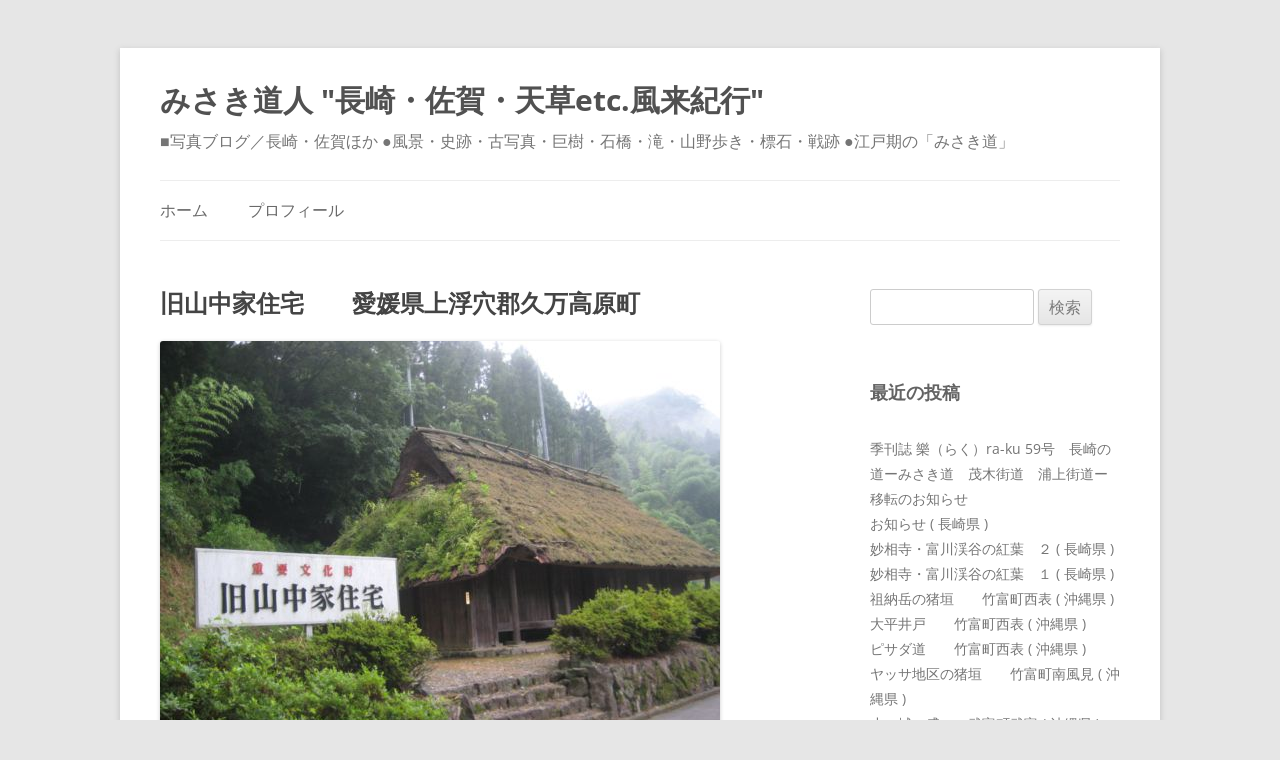

--- FILE ---
content_type: text/html; charset=UTF-8
request_url: https://misakimichi.com/archives/3271
body_size: 63725
content:
<!DOCTYPE html>
<!--[if IE 7]>
<html class="ie ie7" dir="ltr" lang="ja" prefix="og: https://ogp.me/ns#">
<![endif]-->
<!--[if IE 8]>
<html class="ie ie8" dir="ltr" lang="ja" prefix="og: https://ogp.me/ns#">
<![endif]-->
<!--[if !(IE 7) & !(IE 8)]><!-->
<html dir="ltr" lang="ja" prefix="og: https://ogp.me/ns#">
<!--<![endif]-->
<head>
<meta charset="UTF-8" />
<meta name="viewport" content="width=device-width" />

<link rel="profile" href="https://gmpg.org/xfn/11" />
<link rel="pingback" href="https://misakimichi.com/xmlrpc.php">
<!--[if lt IE 9]>
<script src="https://misakimichi.com/wp-content/themes/twentytwelve/js/html5.js?ver=3.7.0" type="text/javascript"></script>
<![endif]-->

		<!-- All in One SEO 4.9.3 - aioseo.com -->
		<title>旧山中家住宅 愛媛県上浮穴郡久万高原町 | みさき道人 &quot;長崎・佐賀・天草etc.風来紀行&quot;</title>
	<meta name="robots" content="max-image-preview:large" />
	<meta name="author" content="misakimichi"/>
	<link rel="canonical" href="https://misakimichi.com/archives/3271" />
	<meta name="generator" content="All in One SEO (AIOSEO) 4.9.3" />
		<meta property="og:locale" content="ja_JP" />
		<meta property="og:site_name" content="みさき道人 &quot;長崎・佐賀・天草etc.風来紀行&quot;" />
		<meta property="og:type" content="article" />
		<meta property="og:title" content="旧山中家住宅 愛媛県上浮穴郡久万高原町 | みさき道人 &quot;長崎・佐賀・天草etc.風来紀行&quot;" />
		<meta property="og:url" content="https://misakimichi.com/archives/3271" />
		<meta property="og:image" content="https://misakimichi.com/images/67014771/img_0" />
		<meta property="og:image:secure_url" content="https://misakimichi.com/images/67014771/img_0" />
		<meta property="article:published_time" content="2012-08-07T15:57:18+00:00" />
		<meta property="article:modified_time" content="2019-12-14T00:51:56+00:00" />
		<meta name="twitter:card" content="summary" />
		<meta name="twitter:title" content="旧山中家住宅 愛媛県上浮穴郡久万高原町 | みさき道人 &quot;長崎・佐賀・天草etc.風来紀行&quot;" />
		<meta name="twitter:image" content="https://misakimichi.com/images/67014771/img_0" />
		<script type="application/ld+json" class="aioseo-schema">
			{"@context":"https:\/\/schema.org","@graph":[{"@type":"Article","@id":"https:\/\/misakimichi.com\/archives\/3271#article","name":"\u65e7\u5c71\u4e2d\u5bb6\u4f4f\u5b85 \u611b\u5a9b\u770c\u4e0a\u6d6e\u7a74\u90e1\u4e45\u4e07\u9ad8\u539f\u753a | \u307f\u3055\u304d\u9053\u4eba \"\u9577\u5d0e\u30fb\u4f50\u8cc0\u30fb\u5929\u8349etc.\u98a8\u6765\u7d00\u884c\"","headline":"\u65e7\u5c71\u4e2d\u5bb6\u4f4f\u5b85\u3000\u3000\u611b\u5a9b\u770c\u4e0a\u6d6e\u7a74\u90e1\u4e45\u4e07\u9ad8\u539f\u753a","author":{"@id":"https:\/\/misakimichi.com\/archives\/author\/misakimichi#author"},"publisher":{"@id":"https:\/\/misakimichi.com\/#organization"},"image":{"@type":"ImageObject","url":"https:\/\/misakimichi.com\/images\/67014771\/img_0","@id":"https:\/\/misakimichi.com\/archives\/3271\/#articleImage"},"datePublished":"2012-08-08T00:57:18+09:00","dateModified":"2019-12-14T09:51:56+09:00","inLanguage":"ja","mainEntityOfPage":{"@id":"https:\/\/misakimichi.com\/archives\/3271#webpage"},"isPartOf":{"@id":"https:\/\/misakimichi.com\/archives\/3271#webpage"},"articleSection":"\u56db\u56fd\uff08\u611b\u5a9b\u30fb\u9999\u5ddd\uff09, \u7df4\u7fd2\u7528"},{"@type":"BreadcrumbList","@id":"https:\/\/misakimichi.com\/archives\/3271#breadcrumblist","itemListElement":[{"@type":"ListItem","@id":"https:\/\/misakimichi.com#listItem","position":1,"name":"Home","item":"https:\/\/misakimichi.com","nextItem":{"@type":"ListItem","@id":"https:\/\/misakimichi.com\/archives\/category\/%e5%9b%9b%e5%9b%bd%ef%bc%88%e6%84%9b%e5%aa%9b%e3%83%bb%e9%a6%99%e5%b7%9d%ef%bc%89#listItem","name":"\u56db\u56fd\uff08\u611b\u5a9b\u30fb\u9999\u5ddd\uff09"}},{"@type":"ListItem","@id":"https:\/\/misakimichi.com\/archives\/category\/%e5%9b%9b%e5%9b%bd%ef%bc%88%e6%84%9b%e5%aa%9b%e3%83%bb%e9%a6%99%e5%b7%9d%ef%bc%89#listItem","position":2,"name":"\u56db\u56fd\uff08\u611b\u5a9b\u30fb\u9999\u5ddd\uff09","item":"https:\/\/misakimichi.com\/archives\/category\/%e5%9b%9b%e5%9b%bd%ef%bc%88%e6%84%9b%e5%aa%9b%e3%83%bb%e9%a6%99%e5%b7%9d%ef%bc%89","nextItem":{"@type":"ListItem","@id":"https:\/\/misakimichi.com\/archives\/3271#listItem","name":"\u65e7\u5c71\u4e2d\u5bb6\u4f4f\u5b85\u3000\u3000\u611b\u5a9b\u770c\u4e0a\u6d6e\u7a74\u90e1\u4e45\u4e07\u9ad8\u539f\u753a"},"previousItem":{"@type":"ListItem","@id":"https:\/\/misakimichi.com#listItem","name":"Home"}},{"@type":"ListItem","@id":"https:\/\/misakimichi.com\/archives\/3271#listItem","position":3,"name":"\u65e7\u5c71\u4e2d\u5bb6\u4f4f\u5b85\u3000\u3000\u611b\u5a9b\u770c\u4e0a\u6d6e\u7a74\u90e1\u4e45\u4e07\u9ad8\u539f\u753a","previousItem":{"@type":"ListItem","@id":"https:\/\/misakimichi.com\/archives\/category\/%e5%9b%9b%e5%9b%bd%ef%bc%88%e6%84%9b%e5%aa%9b%e3%83%bb%e9%a6%99%e5%b7%9d%ef%bc%89#listItem","name":"\u56db\u56fd\uff08\u611b\u5a9b\u30fb\u9999\u5ddd\uff09"}}]},{"@type":"Organization","@id":"https:\/\/misakimichi.com\/#organization","name":"\u307f\u3055\u304d\u9053\u4eba \"\u9577\u5d0e\u30fb\u4f50\u8cc0\u30fb\u5929\u8349etc.\u98a8\u6765\u7d00\u884c\"","description":"\u25a0\u5199\u771f\u30d6\u30ed\u30b0\uff0f\u9577\u5d0e\u30fb\u4f50\u8cc0\u307b\u304b \u25cf\u98a8\u666f\u30fb\u53f2\u8de1\u30fb\u53e4\u5199\u771f\u30fb\u5de8\u6a39\u30fb\u77f3\u6a4b\u30fb\u6edd\u30fb\u5c71\u91ce\u6b69\u304d\u30fb\u6a19\u77f3\u30fb\u6226\u8de1 \u25cf\u6c5f\u6238\u671f\u306e\u300c\u307f\u3055\u304d\u9053\u300d","url":"https:\/\/misakimichi.com\/"},{"@type":"Person","@id":"https:\/\/misakimichi.com\/archives\/author\/misakimichi#author","url":"https:\/\/misakimichi.com\/archives\/author\/misakimichi","name":"misakimichi","image":{"@type":"ImageObject","@id":"https:\/\/misakimichi.com\/archives\/3271#authorImage","url":"https:\/\/secure.gravatar.com\/avatar\/dd9584321c40a707dbd83ee4e87253ae?s=96&d=mm&r=g","width":96,"height":96,"caption":"misakimichi"}},{"@type":"WebPage","@id":"https:\/\/misakimichi.com\/archives\/3271#webpage","url":"https:\/\/misakimichi.com\/archives\/3271","name":"\u65e7\u5c71\u4e2d\u5bb6\u4f4f\u5b85 \u611b\u5a9b\u770c\u4e0a\u6d6e\u7a74\u90e1\u4e45\u4e07\u9ad8\u539f\u753a | \u307f\u3055\u304d\u9053\u4eba \"\u9577\u5d0e\u30fb\u4f50\u8cc0\u30fb\u5929\u8349etc.\u98a8\u6765\u7d00\u884c\"","inLanguage":"ja","isPartOf":{"@id":"https:\/\/misakimichi.com\/#website"},"breadcrumb":{"@id":"https:\/\/misakimichi.com\/archives\/3271#breadcrumblist"},"author":{"@id":"https:\/\/misakimichi.com\/archives\/author\/misakimichi#author"},"creator":{"@id":"https:\/\/misakimichi.com\/archives\/author\/misakimichi#author"},"datePublished":"2012-08-08T00:57:18+09:00","dateModified":"2019-12-14T09:51:56+09:00"},{"@type":"WebSite","@id":"https:\/\/misakimichi.com\/#website","url":"https:\/\/misakimichi.com\/","name":"\u307f\u3055\u304d\u9053\u4eba \"\u9577\u5d0e\u30fb\u4f50\u8cc0\u30fb\u5929\u8349etc.\u98a8\u6765\u7d00\u884c\"","description":"\u25a0\u5199\u771f\u30d6\u30ed\u30b0\uff0f\u9577\u5d0e\u30fb\u4f50\u8cc0\u307b\u304b \u25cf\u98a8\u666f\u30fb\u53f2\u8de1\u30fb\u53e4\u5199\u771f\u30fb\u5de8\u6a39\u30fb\u77f3\u6a4b\u30fb\u6edd\u30fb\u5c71\u91ce\u6b69\u304d\u30fb\u6a19\u77f3\u30fb\u6226\u8de1 \u25cf\u6c5f\u6238\u671f\u306e\u300c\u307f\u3055\u304d\u9053\u300d","inLanguage":"ja","publisher":{"@id":"https:\/\/misakimichi.com\/#organization"}}]}
		</script>
		<!-- All in One SEO -->

<link rel="alternate" type="application/rss+xml" title="みさき道人 &quot;長崎・佐賀・天草etc.風来紀行&quot; &raquo; フィード" href="https://misakimichi.com/feed" />
<link rel="alternate" type="application/rss+xml" title="みさき道人 &quot;長崎・佐賀・天草etc.風来紀行&quot; &raquo; コメントフィード" href="https://misakimichi.com/comments/feed" />
<script type="text/javascript">
/* <![CDATA[ */
window._wpemojiSettings = {"baseUrl":"https:\/\/s.w.org\/images\/core\/emoji\/14.0.0\/72x72\/","ext":".png","svgUrl":"https:\/\/s.w.org\/images\/core\/emoji\/14.0.0\/svg\/","svgExt":".svg","source":{"concatemoji":"https:\/\/misakimichi.com\/wp-includes\/js\/wp-emoji-release.min.js?ver=6.4.7"}};
/*! This file is auto-generated */
!function(i,n){var o,s,e;function c(e){try{var t={supportTests:e,timestamp:(new Date).valueOf()};sessionStorage.setItem(o,JSON.stringify(t))}catch(e){}}function p(e,t,n){e.clearRect(0,0,e.canvas.width,e.canvas.height),e.fillText(t,0,0);var t=new Uint32Array(e.getImageData(0,0,e.canvas.width,e.canvas.height).data),r=(e.clearRect(0,0,e.canvas.width,e.canvas.height),e.fillText(n,0,0),new Uint32Array(e.getImageData(0,0,e.canvas.width,e.canvas.height).data));return t.every(function(e,t){return e===r[t]})}function u(e,t,n){switch(t){case"flag":return n(e,"\ud83c\udff3\ufe0f\u200d\u26a7\ufe0f","\ud83c\udff3\ufe0f\u200b\u26a7\ufe0f")?!1:!n(e,"\ud83c\uddfa\ud83c\uddf3","\ud83c\uddfa\u200b\ud83c\uddf3")&&!n(e,"\ud83c\udff4\udb40\udc67\udb40\udc62\udb40\udc65\udb40\udc6e\udb40\udc67\udb40\udc7f","\ud83c\udff4\u200b\udb40\udc67\u200b\udb40\udc62\u200b\udb40\udc65\u200b\udb40\udc6e\u200b\udb40\udc67\u200b\udb40\udc7f");case"emoji":return!n(e,"\ud83e\udef1\ud83c\udffb\u200d\ud83e\udef2\ud83c\udfff","\ud83e\udef1\ud83c\udffb\u200b\ud83e\udef2\ud83c\udfff")}return!1}function f(e,t,n){var r="undefined"!=typeof WorkerGlobalScope&&self instanceof WorkerGlobalScope?new OffscreenCanvas(300,150):i.createElement("canvas"),a=r.getContext("2d",{willReadFrequently:!0}),o=(a.textBaseline="top",a.font="600 32px Arial",{});return e.forEach(function(e){o[e]=t(a,e,n)}),o}function t(e){var t=i.createElement("script");t.src=e,t.defer=!0,i.head.appendChild(t)}"undefined"!=typeof Promise&&(o="wpEmojiSettingsSupports",s=["flag","emoji"],n.supports={everything:!0,everythingExceptFlag:!0},e=new Promise(function(e){i.addEventListener("DOMContentLoaded",e,{once:!0})}),new Promise(function(t){var n=function(){try{var e=JSON.parse(sessionStorage.getItem(o));if("object"==typeof e&&"number"==typeof e.timestamp&&(new Date).valueOf()<e.timestamp+604800&&"object"==typeof e.supportTests)return e.supportTests}catch(e){}return null}();if(!n){if("undefined"!=typeof Worker&&"undefined"!=typeof OffscreenCanvas&&"undefined"!=typeof URL&&URL.createObjectURL&&"undefined"!=typeof Blob)try{var e="postMessage("+f.toString()+"("+[JSON.stringify(s),u.toString(),p.toString()].join(",")+"));",r=new Blob([e],{type:"text/javascript"}),a=new Worker(URL.createObjectURL(r),{name:"wpTestEmojiSupports"});return void(a.onmessage=function(e){c(n=e.data),a.terminate(),t(n)})}catch(e){}c(n=f(s,u,p))}t(n)}).then(function(e){for(var t in e)n.supports[t]=e[t],n.supports.everything=n.supports.everything&&n.supports[t],"flag"!==t&&(n.supports.everythingExceptFlag=n.supports.everythingExceptFlag&&n.supports[t]);n.supports.everythingExceptFlag=n.supports.everythingExceptFlag&&!n.supports.flag,n.DOMReady=!1,n.readyCallback=function(){n.DOMReady=!0}}).then(function(){return e}).then(function(){var e;n.supports.everything||(n.readyCallback(),(e=n.source||{}).concatemoji?t(e.concatemoji):e.wpemoji&&e.twemoji&&(t(e.twemoji),t(e.wpemoji)))}))}((window,document),window._wpemojiSettings);
/* ]]> */
</script>
<style id='wp-emoji-styles-inline-css' type='text/css'>

	img.wp-smiley, img.emoji {
		display: inline !important;
		border: none !important;
		box-shadow: none !important;
		height: 1em !important;
		width: 1em !important;
		margin: 0 0.07em !important;
		vertical-align: -0.1em !important;
		background: none !important;
		padding: 0 !important;
	}
</style>
<link rel='stylesheet' id='wp-block-library-css' href='https://misakimichi.com/wp-includes/css/dist/block-library/style.min.css?ver=6.4.7' type='text/css' media='all' />
<style id='wp-block-library-theme-inline-css' type='text/css'>
.wp-block-audio figcaption{color:#555;font-size:13px;text-align:center}.is-dark-theme .wp-block-audio figcaption{color:hsla(0,0%,100%,.65)}.wp-block-audio{margin:0 0 1em}.wp-block-code{border:1px solid #ccc;border-radius:4px;font-family:Menlo,Consolas,monaco,monospace;padding:.8em 1em}.wp-block-embed figcaption{color:#555;font-size:13px;text-align:center}.is-dark-theme .wp-block-embed figcaption{color:hsla(0,0%,100%,.65)}.wp-block-embed{margin:0 0 1em}.blocks-gallery-caption{color:#555;font-size:13px;text-align:center}.is-dark-theme .blocks-gallery-caption{color:hsla(0,0%,100%,.65)}.wp-block-image figcaption{color:#555;font-size:13px;text-align:center}.is-dark-theme .wp-block-image figcaption{color:hsla(0,0%,100%,.65)}.wp-block-image{margin:0 0 1em}.wp-block-pullquote{border-bottom:4px solid;border-top:4px solid;color:currentColor;margin-bottom:1.75em}.wp-block-pullquote cite,.wp-block-pullquote footer,.wp-block-pullquote__citation{color:currentColor;font-size:.8125em;font-style:normal;text-transform:uppercase}.wp-block-quote{border-left:.25em solid;margin:0 0 1.75em;padding-left:1em}.wp-block-quote cite,.wp-block-quote footer{color:currentColor;font-size:.8125em;font-style:normal;position:relative}.wp-block-quote.has-text-align-right{border-left:none;border-right:.25em solid;padding-left:0;padding-right:1em}.wp-block-quote.has-text-align-center{border:none;padding-left:0}.wp-block-quote.is-large,.wp-block-quote.is-style-large,.wp-block-quote.is-style-plain{border:none}.wp-block-search .wp-block-search__label{font-weight:700}.wp-block-search__button{border:1px solid #ccc;padding:.375em .625em}:where(.wp-block-group.has-background){padding:1.25em 2.375em}.wp-block-separator.has-css-opacity{opacity:.4}.wp-block-separator{border:none;border-bottom:2px solid;margin-left:auto;margin-right:auto}.wp-block-separator.has-alpha-channel-opacity{opacity:1}.wp-block-separator:not(.is-style-wide):not(.is-style-dots){width:100px}.wp-block-separator.has-background:not(.is-style-dots){border-bottom:none;height:1px}.wp-block-separator.has-background:not(.is-style-wide):not(.is-style-dots){height:2px}.wp-block-table{margin:0 0 1em}.wp-block-table td,.wp-block-table th{word-break:normal}.wp-block-table figcaption{color:#555;font-size:13px;text-align:center}.is-dark-theme .wp-block-table figcaption{color:hsla(0,0%,100%,.65)}.wp-block-video figcaption{color:#555;font-size:13px;text-align:center}.is-dark-theme .wp-block-video figcaption{color:hsla(0,0%,100%,.65)}.wp-block-video{margin:0 0 1em}.wp-block-template-part.has-background{margin-bottom:0;margin-top:0;padding:1.25em 2.375em}
</style>
<link rel='stylesheet' id='aioseo/css/src/vue/standalone/blocks/table-of-contents/global.scss-css' href='https://misakimichi.com/wp-content/plugins/all-in-one-seo-pack/dist/Lite/assets/css/table-of-contents/global.e90f6d47.css?ver=4.9.3' type='text/css' media='all' />
<style id='classic-theme-styles-inline-css' type='text/css'>
/*! This file is auto-generated */
.wp-block-button__link{color:#fff;background-color:#32373c;border-radius:9999px;box-shadow:none;text-decoration:none;padding:calc(.667em + 2px) calc(1.333em + 2px);font-size:1.125em}.wp-block-file__button{background:#32373c;color:#fff;text-decoration:none}
</style>
<style id='global-styles-inline-css' type='text/css'>
body{--wp--preset--color--black: #000000;--wp--preset--color--cyan-bluish-gray: #abb8c3;--wp--preset--color--white: #fff;--wp--preset--color--pale-pink: #f78da7;--wp--preset--color--vivid-red: #cf2e2e;--wp--preset--color--luminous-vivid-orange: #ff6900;--wp--preset--color--luminous-vivid-amber: #fcb900;--wp--preset--color--light-green-cyan: #7bdcb5;--wp--preset--color--vivid-green-cyan: #00d084;--wp--preset--color--pale-cyan-blue: #8ed1fc;--wp--preset--color--vivid-cyan-blue: #0693e3;--wp--preset--color--vivid-purple: #9b51e0;--wp--preset--color--blue: #21759b;--wp--preset--color--dark-gray: #444;--wp--preset--color--medium-gray: #9f9f9f;--wp--preset--color--light-gray: #e6e6e6;--wp--preset--gradient--vivid-cyan-blue-to-vivid-purple: linear-gradient(135deg,rgba(6,147,227,1) 0%,rgb(155,81,224) 100%);--wp--preset--gradient--light-green-cyan-to-vivid-green-cyan: linear-gradient(135deg,rgb(122,220,180) 0%,rgb(0,208,130) 100%);--wp--preset--gradient--luminous-vivid-amber-to-luminous-vivid-orange: linear-gradient(135deg,rgba(252,185,0,1) 0%,rgba(255,105,0,1) 100%);--wp--preset--gradient--luminous-vivid-orange-to-vivid-red: linear-gradient(135deg,rgba(255,105,0,1) 0%,rgb(207,46,46) 100%);--wp--preset--gradient--very-light-gray-to-cyan-bluish-gray: linear-gradient(135deg,rgb(238,238,238) 0%,rgb(169,184,195) 100%);--wp--preset--gradient--cool-to-warm-spectrum: linear-gradient(135deg,rgb(74,234,220) 0%,rgb(151,120,209) 20%,rgb(207,42,186) 40%,rgb(238,44,130) 60%,rgb(251,105,98) 80%,rgb(254,248,76) 100%);--wp--preset--gradient--blush-light-purple: linear-gradient(135deg,rgb(255,206,236) 0%,rgb(152,150,240) 100%);--wp--preset--gradient--blush-bordeaux: linear-gradient(135deg,rgb(254,205,165) 0%,rgb(254,45,45) 50%,rgb(107,0,62) 100%);--wp--preset--gradient--luminous-dusk: linear-gradient(135deg,rgb(255,203,112) 0%,rgb(199,81,192) 50%,rgb(65,88,208) 100%);--wp--preset--gradient--pale-ocean: linear-gradient(135deg,rgb(255,245,203) 0%,rgb(182,227,212) 50%,rgb(51,167,181) 100%);--wp--preset--gradient--electric-grass: linear-gradient(135deg,rgb(202,248,128) 0%,rgb(113,206,126) 100%);--wp--preset--gradient--midnight: linear-gradient(135deg,rgb(2,3,129) 0%,rgb(40,116,252) 100%);--wp--preset--font-size--small: 13px;--wp--preset--font-size--medium: 20px;--wp--preset--font-size--large: 36px;--wp--preset--font-size--x-large: 42px;--wp--preset--spacing--20: 0.44rem;--wp--preset--spacing--30: 0.67rem;--wp--preset--spacing--40: 1rem;--wp--preset--spacing--50: 1.5rem;--wp--preset--spacing--60: 2.25rem;--wp--preset--spacing--70: 3.38rem;--wp--preset--spacing--80: 5.06rem;--wp--preset--shadow--natural: 6px 6px 9px rgba(0, 0, 0, 0.2);--wp--preset--shadow--deep: 12px 12px 50px rgba(0, 0, 0, 0.4);--wp--preset--shadow--sharp: 6px 6px 0px rgba(0, 0, 0, 0.2);--wp--preset--shadow--outlined: 6px 6px 0px -3px rgba(255, 255, 255, 1), 6px 6px rgba(0, 0, 0, 1);--wp--preset--shadow--crisp: 6px 6px 0px rgba(0, 0, 0, 1);}:where(.is-layout-flex){gap: 0.5em;}:where(.is-layout-grid){gap: 0.5em;}body .is-layout-flow > .alignleft{float: left;margin-inline-start: 0;margin-inline-end: 2em;}body .is-layout-flow > .alignright{float: right;margin-inline-start: 2em;margin-inline-end: 0;}body .is-layout-flow > .aligncenter{margin-left: auto !important;margin-right: auto !important;}body .is-layout-constrained > .alignleft{float: left;margin-inline-start: 0;margin-inline-end: 2em;}body .is-layout-constrained > .alignright{float: right;margin-inline-start: 2em;margin-inline-end: 0;}body .is-layout-constrained > .aligncenter{margin-left: auto !important;margin-right: auto !important;}body .is-layout-constrained > :where(:not(.alignleft):not(.alignright):not(.alignfull)){max-width: var(--wp--style--global--content-size);margin-left: auto !important;margin-right: auto !important;}body .is-layout-constrained > .alignwide{max-width: var(--wp--style--global--wide-size);}body .is-layout-flex{display: flex;}body .is-layout-flex{flex-wrap: wrap;align-items: center;}body .is-layout-flex > *{margin: 0;}body .is-layout-grid{display: grid;}body .is-layout-grid > *{margin: 0;}:where(.wp-block-columns.is-layout-flex){gap: 2em;}:where(.wp-block-columns.is-layout-grid){gap: 2em;}:where(.wp-block-post-template.is-layout-flex){gap: 1.25em;}:where(.wp-block-post-template.is-layout-grid){gap: 1.25em;}.has-black-color{color: var(--wp--preset--color--black) !important;}.has-cyan-bluish-gray-color{color: var(--wp--preset--color--cyan-bluish-gray) !important;}.has-white-color{color: var(--wp--preset--color--white) !important;}.has-pale-pink-color{color: var(--wp--preset--color--pale-pink) !important;}.has-vivid-red-color{color: var(--wp--preset--color--vivid-red) !important;}.has-luminous-vivid-orange-color{color: var(--wp--preset--color--luminous-vivid-orange) !important;}.has-luminous-vivid-amber-color{color: var(--wp--preset--color--luminous-vivid-amber) !important;}.has-light-green-cyan-color{color: var(--wp--preset--color--light-green-cyan) !important;}.has-vivid-green-cyan-color{color: var(--wp--preset--color--vivid-green-cyan) !important;}.has-pale-cyan-blue-color{color: var(--wp--preset--color--pale-cyan-blue) !important;}.has-vivid-cyan-blue-color{color: var(--wp--preset--color--vivid-cyan-blue) !important;}.has-vivid-purple-color{color: var(--wp--preset--color--vivid-purple) !important;}.has-black-background-color{background-color: var(--wp--preset--color--black) !important;}.has-cyan-bluish-gray-background-color{background-color: var(--wp--preset--color--cyan-bluish-gray) !important;}.has-white-background-color{background-color: var(--wp--preset--color--white) !important;}.has-pale-pink-background-color{background-color: var(--wp--preset--color--pale-pink) !important;}.has-vivid-red-background-color{background-color: var(--wp--preset--color--vivid-red) !important;}.has-luminous-vivid-orange-background-color{background-color: var(--wp--preset--color--luminous-vivid-orange) !important;}.has-luminous-vivid-amber-background-color{background-color: var(--wp--preset--color--luminous-vivid-amber) !important;}.has-light-green-cyan-background-color{background-color: var(--wp--preset--color--light-green-cyan) !important;}.has-vivid-green-cyan-background-color{background-color: var(--wp--preset--color--vivid-green-cyan) !important;}.has-pale-cyan-blue-background-color{background-color: var(--wp--preset--color--pale-cyan-blue) !important;}.has-vivid-cyan-blue-background-color{background-color: var(--wp--preset--color--vivid-cyan-blue) !important;}.has-vivid-purple-background-color{background-color: var(--wp--preset--color--vivid-purple) !important;}.has-black-border-color{border-color: var(--wp--preset--color--black) !important;}.has-cyan-bluish-gray-border-color{border-color: var(--wp--preset--color--cyan-bluish-gray) !important;}.has-white-border-color{border-color: var(--wp--preset--color--white) !important;}.has-pale-pink-border-color{border-color: var(--wp--preset--color--pale-pink) !important;}.has-vivid-red-border-color{border-color: var(--wp--preset--color--vivid-red) !important;}.has-luminous-vivid-orange-border-color{border-color: var(--wp--preset--color--luminous-vivid-orange) !important;}.has-luminous-vivid-amber-border-color{border-color: var(--wp--preset--color--luminous-vivid-amber) !important;}.has-light-green-cyan-border-color{border-color: var(--wp--preset--color--light-green-cyan) !important;}.has-vivid-green-cyan-border-color{border-color: var(--wp--preset--color--vivid-green-cyan) !important;}.has-pale-cyan-blue-border-color{border-color: var(--wp--preset--color--pale-cyan-blue) !important;}.has-vivid-cyan-blue-border-color{border-color: var(--wp--preset--color--vivid-cyan-blue) !important;}.has-vivid-purple-border-color{border-color: var(--wp--preset--color--vivid-purple) !important;}.has-vivid-cyan-blue-to-vivid-purple-gradient-background{background: var(--wp--preset--gradient--vivid-cyan-blue-to-vivid-purple) !important;}.has-light-green-cyan-to-vivid-green-cyan-gradient-background{background: var(--wp--preset--gradient--light-green-cyan-to-vivid-green-cyan) !important;}.has-luminous-vivid-amber-to-luminous-vivid-orange-gradient-background{background: var(--wp--preset--gradient--luminous-vivid-amber-to-luminous-vivid-orange) !important;}.has-luminous-vivid-orange-to-vivid-red-gradient-background{background: var(--wp--preset--gradient--luminous-vivid-orange-to-vivid-red) !important;}.has-very-light-gray-to-cyan-bluish-gray-gradient-background{background: var(--wp--preset--gradient--very-light-gray-to-cyan-bluish-gray) !important;}.has-cool-to-warm-spectrum-gradient-background{background: var(--wp--preset--gradient--cool-to-warm-spectrum) !important;}.has-blush-light-purple-gradient-background{background: var(--wp--preset--gradient--blush-light-purple) !important;}.has-blush-bordeaux-gradient-background{background: var(--wp--preset--gradient--blush-bordeaux) !important;}.has-luminous-dusk-gradient-background{background: var(--wp--preset--gradient--luminous-dusk) !important;}.has-pale-ocean-gradient-background{background: var(--wp--preset--gradient--pale-ocean) !important;}.has-electric-grass-gradient-background{background: var(--wp--preset--gradient--electric-grass) !important;}.has-midnight-gradient-background{background: var(--wp--preset--gradient--midnight) !important;}.has-small-font-size{font-size: var(--wp--preset--font-size--small) !important;}.has-medium-font-size{font-size: var(--wp--preset--font-size--medium) !important;}.has-large-font-size{font-size: var(--wp--preset--font-size--large) !important;}.has-x-large-font-size{font-size: var(--wp--preset--font-size--x-large) !important;}
.wp-block-navigation a:where(:not(.wp-element-button)){color: inherit;}
:where(.wp-block-post-template.is-layout-flex){gap: 1.25em;}:where(.wp-block-post-template.is-layout-grid){gap: 1.25em;}
:where(.wp-block-columns.is-layout-flex){gap: 2em;}:where(.wp-block-columns.is-layout-grid){gap: 2em;}
.wp-block-pullquote{font-size: 1.5em;line-height: 1.6;}
</style>
<link rel='stylesheet' id='twentytwelve-fonts-css' href='https://misakimichi.com/wp-content/themes/twentytwelve/fonts/font-open-sans.css?ver=20230328' type='text/css' media='all' />
<link rel='stylesheet' id='twentytwelve-style-css' href='https://misakimichi.com/wp-content/themes/twentytwelve/style.css?ver=20231107' type='text/css' media='all' />
<link rel='stylesheet' id='twentytwelve-block-style-css' href='https://misakimichi.com/wp-content/themes/twentytwelve/css/blocks.css?ver=20230213' type='text/css' media='all' />
<!--[if lt IE 9]>
<link rel='stylesheet' id='twentytwelve-ie-css' href='https://misakimichi.com/wp-content/themes/twentytwelve/css/ie.css?ver=20150214' type='text/css' media='all' />
<![endif]-->
<script type="text/javascript" src="https://misakimichi.com/wp-includes/js/jquery/jquery.min.js?ver=3.7.1" id="jquery-core-js"></script>
<script type="text/javascript" src="https://misakimichi.com/wp-includes/js/jquery/jquery-migrate.min.js?ver=3.4.1" id="jquery-migrate-js"></script>
<script type="text/javascript" src="https://misakimichi.com/wp-content/themes/twentytwelve/js/navigation.js?ver=20141205" id="twentytwelve-navigation-js" defer="defer" data-wp-strategy="defer"></script>
<link rel="https://api.w.org/" href="https://misakimichi.com/wp-json/" /><link rel="alternate" type="application/json" href="https://misakimichi.com/wp-json/wp/v2/posts/3271" /><link rel="EditURI" type="application/rsd+xml" title="RSD" href="https://misakimichi.com/xmlrpc.php?rsd" />
<meta name="generator" content="WordPress 6.4.7" />
<link rel='shortlink' href='https://misakimichi.com/?p=3271' />
<link rel="alternate" type="application/json+oembed" href="https://misakimichi.com/wp-json/oembed/1.0/embed?url=https%3A%2F%2Fmisakimichi.com%2Farchives%2F3271" />
<link rel="alternate" type="text/xml+oembed" href="https://misakimichi.com/wp-json/oembed/1.0/embed?url=https%3A%2F%2Fmisakimichi.com%2Farchives%2F3271&#038;format=xml" />
<style type="text/css">.recentcomments a{display:inline !important;padding:0 !important;margin:0 !important;}</style>		<style type="text/css" id="wp-custom-css">
			h3.widget-title {
	font-size: 18px;
}

aside a {
	font-size: 14px;
	text-decoration: none;
}

.entry-header h1.entry-title {
	font-size: 24px;
  font-weight: bold;
}

h1.site-title {
	font-size: 30px;
	text-align: left;
}

h2.site-description {
	font-size: 16px;
	text-align: left;
}

h1.entry-title a {
	color: #515151
}

body.site {
	box-shadow: none;
}
.nav-menu li {
	font-size: 16px;
}

div.entry-content {
	font-size: 16px;
}

span.leave-reply {
	font-size: 16px;
}

footer.entry-meta {
	font-size: 16px;
}

.menu-toggle, input[type="submit"], input[type="text"] {
	font-size: 16px;
}

.widget-area #s {
	width: 150px
}		</style>
		</head>

<body class="post-template-default single single-post postid-3271 single-format-standard wp-embed-responsive custom-font-enabled single-author">
<div id="page" class="hfeed site">
	<header id="masthead" class="site-header">
		<hgroup>
			<h1 class="site-title"><a href="https://misakimichi.com/" rel="home">みさき道人 &quot;長崎・佐賀・天草etc.風来紀行&quot;</a></h1>
			<h2 class="site-description">■写真ブログ／長崎・佐賀ほか ●風景・史跡・古写真・巨樹・石橋・滝・山野歩き・標石・戦跡 ●江戸期の「みさき道」</h2>
		</hgroup>

		<nav id="site-navigation" class="main-navigation">
			<button class="menu-toggle">メニュー</button>
			<a class="assistive-text" href="#content">コンテンツへスキップ</a>
			<div class="nav-menu"><ul>
<li ><a href="https://misakimichi.com/">ホーム</a></li><li class="page_item page-item-5455"><a href="https://misakimichi.com/%e3%83%97%e3%83%ad%e3%83%95%e3%82%a3%e3%83%bc%e3%83%ab">プロフィール</a></li>
</ul></div>
		</nav><!-- #site-navigation -->

			</header><!-- #masthead -->

	<div id="main" class="wrapper">

	<div id="primary" class="site-content">
		<div id="content" role="main">

			
				
	<article id="post-3271" class="post-3271 post type-post status-publish format-standard hentry category-60 tag-3">
				<header class="entry-header">
			
						<h1 class="entry-title">旧山中家住宅　　愛媛県上浮穴郡久万高原町</h1>
								</header><!-- .entry-header -->

				<div class="entry-content">
			<p class="img">
<img decoding="async" src="https://misakimichi.com/images/67014771/img_0" border="0" alt="イメージ 1" class="popup_img_560_420" width="560">
</p>
<p class="img">
<img decoding="async" src="https://misakimichi.com/images/67014771/img_1" border="0" alt="イメージ 2" class="popup_img_560_420" width="560">
</p>
<p>旧山中家住宅　　愛媛県上浮穴郡久万高原町<br />
<br />
国指定文化財等データベース及び愛媛県の文化財による解説は、次のとおり。</p>
<p>名称： 旧山中家住宅(旧所在 愛媛県宇摩郡別子山村) <br />
ふりがな： きゅうやまなかけじゅうたく <br />
員数： 1棟 <br />
種別： 近世以前／民家 <br />
時代： 江戸後期 <br />
年代： 18世紀後半 <br />
西暦： 1701-1800 <br />
構造及び形式等： 桁行14.4m、梁間7.7m、入母屋造、茅葺 <br />
指定番号： 01779 <br />
国宝・重文区分： 重要文化財 <br />
重文指定年月日： 1970.06.17(昭和45.06.17) <br />
所在都道府県： 愛媛県 <br />
所在地： 愛媛県上浮穴郡久万高原町上黒岩1032 <br />
所有者名： 美川村 <br />
解説文：<br />
高知県境に近い四国中央山地にあり、地形の影響もあって間取りに特色がある。すなわち建物の中がせまく部屋を一列にならべ、土間がほとんどない。<br />
この系統のなかでは古く保存も良い。</p>
<p>（愛媛県解説）<br />
山中家住宅は、もと愛媛県宇摩郡別子山村にあったが、美川村が譲り受け、現在の地に昭和５０（１９７５）年移築復元したものである。<br />
この民家の由緒ならびに建築年代については明らかでないが、細部手法から推定すると１８世紀中期〜末期ころに建てられたもので、とくに土間がせまく、部屋を１列にならべる間取りは、四国中央山地における民家の一典型として重要なものである。<br />
この住宅は、桁行７間（１４．４ｍ）、梁間３間半（７．７ｍ）、入母屋造の茅葺であり、向かって左側に出入口をとる。平面は間口を三分し、西（一番上手）に「ザシキ」をおき、南に床の間と押入れがある。中央に「オモテ」をとり、この２室の北側（正面）に縁を配している。一番東には「チャノマ」を配し、その南に「オク」をとっている。「チャノマ」東北寄り１間半に半間突出しの主間がある。</p>
					</div><!-- .entry-content -->
		
		<footer class="entry-meta">
			カテゴリー: <a href="https://misakimichi.com/archives/category/%e5%9b%9b%e5%9b%bd%ef%bc%88%e6%84%9b%e5%aa%9b%e3%83%bb%e9%a6%99%e5%b7%9d%ef%bc%89" rel="category tag">四国（愛媛・香川）</a> | タグ: <a href="https://misakimichi.com/archives/tag/%e7%b7%b4%e7%bf%92%e7%94%a8" rel="tag">練習用</a> | 投稿日: <a href="https://misakimichi.com/archives/3271" title="12:57 AM" rel="bookmark"><time class="entry-date" datetime="2012-08-08T00:57:18+09:00">2012年8月8日</time></a> | <span class="by-author">投稿者: <span class="author vcard"><a class="url fn n" href="https://misakimichi.com/archives/author/misakimichi" title="misakimichi の投稿をすべて表示" rel="author">misakimichi</a></span></span>								</footer><!-- .entry-meta -->
	</article><!-- #post -->

				<nav class="nav-single">
					<h3 class="assistive-text">投稿ナビゲーション</h3>
					<span class="nav-previous"><a href="https://misakimichi.com/archives/3270" rel="prev"><span class="meta-nav">&larr;</span> 御三戸嶽　　愛媛県上浮穴郡久万高原町</a></span>
					<span class="nav-next"><a href="https://misakimichi.com/archives/3272" rel="next">上黒岩岩陰遺跡　　愛媛県上浮穴郡久万高原町 <span class="meta-nav">&rarr;</span></a></span>
				</nav><!-- .nav-single -->

				
<div id="comments" class="comments-area">

	
	
	
</div><!-- #comments .comments-area -->

			
		</div><!-- #content -->
	</div><!-- #primary -->


			<div id="secondary" class="widget-area" role="complementary">
			<aside id="search-2" class="widget widget_search"><form role="search" method="get" id="searchform" class="searchform" action="https://misakimichi.com/">
				<div>
					<label class="screen-reader-text" for="s">検索:</label>
					<input type="text" value="" name="s" id="s" />
					<input type="submit" id="searchsubmit" value="検索" />
				</div>
			</form></aside>
		<aside id="recent-posts-2" class="widget widget_recent_entries">
		<h3 class="widget-title">最近の投稿</h3>
		<ul>
											<li>
					<a href="https://misakimichi.com/archives/43065">季刊誌 樂（らく）ra-ku 59号　長崎の道ーみさき道　茂木街道　浦上街道ー</a>
									</li>
											<li>
					<a href="https://misakimichi.com/archives/5443">移転のお知らせ</a>
									</li>
											<li>
					<a href="https://misakimichi.com/archives/5426">お知らせ ( 長崎県 )</a>
									</li>
											<li>
					<a href="https://misakimichi.com/archives/5425">妙相寺・富川渓谷の紅葉　２ ( 長崎県 )</a>
									</li>
											<li>
					<a href="https://misakimichi.com/archives/5424">妙相寺・富川渓谷の紅葉　１ ( 長崎県 )</a>
									</li>
											<li>
					<a href="https://misakimichi.com/archives/5423">祖納岳の猪垣　　竹富町西表 ( 沖縄県 )</a>
									</li>
											<li>
					<a href="https://misakimichi.com/archives/5422">大平井戸　　竹富町西表 ( 沖縄県 )</a>
									</li>
											<li>
					<a href="https://misakimichi.com/archives/5421">ピサダ道　　竹富町西表 ( 沖縄県 )</a>
									</li>
											<li>
					<a href="https://misakimichi.com/archives/5420">ヤッサ地区の猪垣　　竹富町南風見 ( 沖縄県 )</a>
									</li>
											<li>
					<a href="https://misakimichi.com/archives/5419">小　城　盛　　武富町武富 ( 沖縄県 )</a>
									</li>
					</ul>

		</aside><aside id="recent-comments-2" class="widget widget_recent_comments"><h3 class="widget-title">最近のコメント</h3><ul id="recentcomments"><li class="recentcomments"><a href="https://misakimichi.com/archives/43065#comment-220">季刊誌 樂（らく）ra-ku 59号　長崎の道ーみさき道　茂木街道　浦上街道ー</a> に <span class="comment-author-link">半田弘美</span> より</li><li class="recentcomments"><a href="https://misakimichi.com/archives/5443#comment-188">移転のお知らせ</a> に <span class="comment-author-link">ハンター</span> より</li><li class="recentcomments"><a href="https://misakimichi.com/archives/5443#comment-187">移転のお知らせ</a> に <span class="comment-author-link"><a href="https://www.facebook.com/shotaro.igami/posts/pfbid027ABNpG8QmABNkRqRug9TZzBC1AfsY9jjW8JJEfQaCypwhQnZq3ptpEhCSv3UfCMil" class="url" rel="ugc external nofollow">伊神正太郎</a></span> より</li><li class="recentcomments"><a href="https://misakimichi.com/archives/5443#comment-65">移転のお知らせ</a> に <span class="comment-author-link">onnanomiyako</span> より</li><li class="recentcomments"><a href="https://misakimichi.com/archives/5443#comment-64">移転のお知らせ</a> に <span class="comment-author-link">佐賀</span> より</li></ul></aside><aside id="categories-4" class="widget widget_categories"><h3 class="widget-title">カテゴリー</h3>
			<ul>
					<li class="cat-item cat-item-84"><a href="https://misakimichi.com/archives/category/%e3%81%8a%e7%9f%a5%e3%82%89%e3%81%9b">お知らせ</a> (2)
</li>
	<li class="cat-item cat-item-42"><a href="https://misakimichi.com/archives/category/%e3%81%95%e3%81%8c%e5%90%8d%e6%9c%a8%ef%bc%91%ef%bc%90%ef%bc%90%e9%81%b8%e2%96%a0%e6%8e%b2%e8%bc%89%e4%b8%80%e8%a6%a7">さが名木１００選■掲載一覧</a> (3)
</li>
	<li class="cat-item cat-item-51"><a href="https://misakimichi.com/archives/category/%e3%81%b5%e3%82%8b%e3%81%95%e3%81%a8%e5%8f%a4%e5%86%99%e7%9c%9f%e8%80%83">ふるさと古写真考</a> (88)
</li>
	<li class="cat-item cat-item-12"><a href="https://misakimichi.com/archives/category/%e3%81%bf%e3%81%95%e3%81%8d%e9%81%93%e3%81%ae%e9%81%93%e5%a1%9a">みさき道の道塚</a> (14)
</li>
	<li class="cat-item cat-item-57"><a href="https://misakimichi.com/archives/category/%e4%b8%ad%e5%9b%bd%ef%bc%88%e5%b3%b6%e6%a0%b9%e3%83%bb%e9%b3%a5%e5%8f%96%ef%bc%89">中国（島根・鳥取）</a> (22)
</li>
	<li class="cat-item cat-item-64"><a href="https://misakimichi.com/archives/category/%e4%b8%ad%e5%9b%bd%ef%bc%88%e5%ba%83%e5%b3%b6%e3%83%bb%e5%b2%a1%e5%b1%b1%ef%bc%89">中国（広島・岡山）</a> (5)
</li>
	<li class="cat-item cat-item-58"><a href="https://misakimichi.com/archives/category/%e4%b9%9d%e5%b7%9e%ef%bc%88%e5%a4%a7-%e5%88%86-%e7%9c%8c%ef%bc%89">九州（大 分 県）</a> (296)
</li>
	<li class="cat-item cat-item-65"><a href="https://misakimichi.com/archives/category/%e4%b9%9d%e5%b7%9e%ef%bc%88%e5%ae%ae-%e5%b4%8e-%e7%9c%8c%ef%bc%89">九州（宮 崎 県）</a> (58)
</li>
	<li class="cat-item cat-item-81"><a href="https://misakimichi.com/archives/category/%e4%b9%9d%e5%b7%9e%ef%bc%88%e6%b2%96-%e7%b8%84-%e7%9c%8c%ef%bc%89">九州（沖 縄 県）</a> (125)
</li>
	<li class="cat-item cat-item-53"><a href="https://misakimichi.com/archives/category/%e4%b9%9d%e5%b7%9e%ef%bc%88%e7%86%8a-%e6%9c%ac-%e7%9c%8c%ef%bc%89">九州（熊 本 県）</a> (274)
</li>
	<li class="cat-item cat-item-56"><a href="https://misakimichi.com/archives/category/%e4%b9%9d%e5%b7%9e%ef%bc%88%e7%a6%8f-%e5%b2%a1-%e7%9c%8c%ef%bc%89">九州（福 岡 県）</a> (210)
</li>
	<li class="cat-item cat-item-79"><a href="https://misakimichi.com/archives/category/%e4%b9%9d%e5%b7%9e%ef%bc%88%e8%96%a9%e5%8d%97%e8%ab%b8%e5%b3%b6%ef%bc%89">九州（薩南諸島）</a> (91)
</li>
	<li class="cat-item cat-item-54"><a href="https://misakimichi.com/archives/category/%e4%b9%9d%e5%b7%9e%ef%bc%88%e9%b9%bf%e5%85%90%e5%b3%b6%e7%9c%8c%ef%bc%89">九州（鹿児島県）</a> (261)
</li>
	<li class="cat-item cat-item-39"><a href="https://misakimichi.com/archives/category/%e4%bd%90%e8%b3%80%e3%81%ae%e5%b7%a8%e6%a8%b9%e3%83%bb%e3%81%95%e3%81%8c%e5%90%8d%e6%9c%a8%ef%bc%91%ef%bc%90%ef%bc%90%e9%81%b8">佐賀の巨樹・さが名木１００選</a> (117)
</li>
	<li class="cat-item cat-item-40"><a href="https://misakimichi.com/archives/category/%e4%bd%90%e8%b3%80%e3%81%ae%e9%a2%a8%e6%99%af%e3%83%bb%e5%8f%b2%e8%b7%a1">佐賀の風景・史跡</a> (102)
</li>
	<li class="cat-item cat-item-41"><a href="https://misakimichi.com/archives/category/%e4%bd%90%e8%b3%80%e7%9c%8c%e3%81%ae%e7%9f%b3%e6%a9%8b">佐賀県の石橋</a> (26)
</li>
	<li class="cat-item cat-item-61"><a href="https://misakimichi.com/archives/category/%e5%9b%9b%e5%9b%bd%ef%bc%88%e5%be%b3%e5%b3%b6%e3%83%bb%e9%ab%98%e7%9f%a5%ef%bc%89">四国（徳島・高知）</a> (117)
</li>
	<li class="cat-item cat-item-60"><a href="https://misakimichi.com/archives/category/%e5%9b%9b%e5%9b%bd%ef%bc%88%e6%84%9b%e5%aa%9b%e3%83%bb%e9%a6%99%e5%b7%9d%ef%bc%89">四国（愛媛・香川）</a> (63)
</li>
	<li class="cat-item cat-item-43"><a href="https://misakimichi.com/archives/category/%e5%a4%a9%e8%8d%89%e3%81%ae%e5%b7%a8%e6%a8%b9%e3%83%bb%e3%81%b5%e3%82%8b%e3%81%95%e3%81%a8%e7%86%8a%e6%9c%ac%e3%81%ae%e6%a8%b9%e6%9c%a8">天草の巨樹・ふるさと熊本の樹木</a> (23)
</li>
	<li class="cat-item cat-item-44"><a href="https://misakimichi.com/archives/category/%e5%a4%a9%e8%8d%89%e3%81%ae%e7%9f%b3%e6%a9%8b">天草の石橋</a> (10)
</li>
	<li class="cat-item cat-item-45"><a href="https://misakimichi.com/archives/category/%e5%a4%a9%e8%8d%89%e3%81%ae%e9%a2%a8%e6%99%af%e3%83%bb%e5%8f%b2%e8%b7%a1">天草の風景・史跡</a> (31)
</li>
	<li class="cat-item cat-item-17"><a href="https://misakimichi.com/archives/category/%e5%af%84%e7%a8%bf%e3%83%bb%e3%82%86%e3%81%86%e3%81%93%e3%81%86%e3%83%bb%e3%81%9d%e3%81%ae%e4%bb%96">寄稿・ゆうこう・その他</a> (72)
</li>
	<li class="cat-item cat-item-33"><a href="https://misakimichi.com/archives/category/%e5%b1%b1%e9%87%8e%e6%ad%a9%e3%81%8d%e3%81%aa%e3%81%a9%e3%81%ae%e8%8d%89%e8%8a%b1">山野歩きなどの草花</a> (28)
</li>
	<li class="cat-item cat-item-2"><a href="https://misakimichi.com/archives/category/%e6%a9%98%e6%b9%be%e6%b2%bf%e5%b2%b8%e3%81%ae%e6%88%a6%e4%ba%89%e9%81%ba%e8%b7%a1">橘湾沿岸の戦争遺跡</a> (25)
</li>
	<li class="cat-item cat-item-9"><a href="https://misakimichi.com/archives/category/%e6%b1%9f%e6%88%b8%e6%9c%9f%e3%81%ae%e3%81%bf%e3%81%95%e3%81%8d%e9%81%93-%ef%bc%88%e5%85%a8-%e8%88%ac%ef%bc%89">江戸期のみさき道 （全 般）</a> (63)
</li>
	<li class="cat-item cat-item-6"><a href="https://misakimichi.com/archives/category/%e6%b1%9f%e6%88%b8%e6%9c%9f%e3%81%ae%e3%81%bf%e3%81%95%e3%81%8d%e9%81%93-%ef%bc%88%e5%9c%b0%e5%9b%b3%e7%a0%94%e7%a9%b6%e9%9b%86%ef%bc%89">江戸期のみさき道 （地図研究集）</a> (8)
</li>
	<li class="cat-item cat-item-7"><a href="https://misakimichi.com/archives/category/%e6%b1%9f%e6%88%b8%e6%9c%9f%e3%81%ae%e3%81%bf%e3%81%95%e3%81%8d%e9%81%93-%ef%bc%88%e5%b8%b0%e8%b7%af%e3%81%bb%e3%81%8b%ef%bc%89">江戸期のみさき道 （帰路ほか）</a> (12)
</li>
	<li class="cat-item cat-item-20"><a href="https://misakimichi.com/archives/category/%e6%b1%9f%e6%88%b8%e6%9c%9f%e3%81%ae%e3%81%bf%e3%81%95%e3%81%8d%e9%81%93-%ef%bc%88%e5%be%80%e8%b7%af%e5%89%8d%e5%8d%8a%ef%bc%89">江戸期のみさき道 （往路前半）</a> (31)
</li>
	<li class="cat-item cat-item-10"><a href="https://misakimichi.com/archives/category/%e6%b1%9f%e6%88%b8%e6%9c%9f%e3%81%ae%e3%81%bf%e3%81%95%e3%81%8d%e9%81%93-%ef%bc%88%e5%be%80%e8%b7%af%e5%be%8c%e5%8d%8a%ef%bc%89">江戸期のみさき道 （往路後半）</a> (44)
</li>
	<li class="cat-item cat-item-62"><a href="https://misakimichi.com/archives/category/%e7%83%bd%e7%81%ab%e5%b1%b1%e3%81%ae%e3%81%8b%e3%81%be%e8%b7%a1%e3%83%bb%e7%95%aa%e6%89%80%e9%81%93%e3%83%bb%e5%8d%97%e7%95%9d%e7%9f%b3">烽火山のかま跡・番所道・南畝石</a> (16)
</li>
	<li class="cat-item cat-item-74"><a href="https://misakimichi.com/archives/category/%e8%bf%91%e7%95%bf%e3%83%bb%e4%b8%ad%e9%83%a8%e3%83%bb%e9%96%a2%e6%9d%b1">近畿・中部・関東</a> (7)
</li>
	<li class="cat-item cat-item-63"><a href="https://misakimichi.com/archives/category/%e8%bf%91%e7%95%bf%ef%bc%88%e5%85%b5-%e5%ba%ab-%e7%9c%8c%ef%bc%89">近畿（兵 庫 県）</a> (118)
</li>
	<li class="cat-item cat-item-5"><a href="https://misakimichi.com/archives/category/%e9%95%b7%e5%b4%8e%e3%81%a8%e8%bf%91%e7%9c%8c%e3%81%ae%e5%b1%b1%e9%87%8e%e6%ad%a9%e3%81%8d">長崎と近県の山野歩き</a> (168)
</li>
	<li class="cat-item cat-item-50"><a href="https://misakimichi.com/archives/category/%e9%95%b7%e5%b4%8e%e3%81%ae%e3%83%a9%e3%83%93%e3%83%aa%e3%83%b3%e3%82%b9%e3%81%aa%e9%a2%a8%e6%99%af">長崎のラビリンスな風景</a> (123)
</li>
	<li class="cat-item cat-item-8"><a href="https://misakimichi.com/archives/category/%e9%95%b7%e5%b4%8e%e3%81%ae%e4%b8%89%e8%a7%92%e7%82%b9%e3%83%bb%e6%b0%b4%e6%ba%96%e7%82%b9%e3%83%bb%e5%9c%b0%e7%90%86%e5%b1%80%e6%b8%ac%e7%82%b9">長崎の三角点・水準点・地理局測点</a> (30)
</li>
	<li class="cat-item cat-item-24"><a href="https://misakimichi.com/archives/category/%e9%95%b7%e5%b4%8e%e3%81%ae%e5%8f%a4%e5%86%99%e7%9c%9f%e8%80%83-%ef%bc%91">長崎の古写真考 １</a> (270)
</li>
	<li class="cat-item cat-item-55"><a href="https://misakimichi.com/archives/category/%e9%95%b7%e5%b4%8e%e3%81%ae%e5%8f%a4%e5%86%99%e7%9c%9f%e8%80%83-%ef%bc%92">長崎の古写真考 ２</a> (146)
</li>
	<li class="cat-item cat-item-19"><a href="https://misakimichi.com/archives/category/%e9%95%b7%e5%b4%8e%e3%81%ae%e5%8f%b0%e5%a0%b4%e3%83%bb%e7%95%aa%e6%89%80%e3%81%aa%e3%81%a9%e8%b7%a1">長崎の台場・番所など跡</a> (22)
</li>
	<li class="cat-item cat-item-18"><a href="https://misakimichi.com/archives/category/%e9%95%b7%e5%b4%8e%e3%81%ae%e5%a4%96%e5%9b%bd%e4%ba%ba%e5%b1%85%e7%95%99%e5%9c%b0%e8%b7%a1%e6%a8%99%e7%9f%b3">長崎の外国人居留地跡標石</a> (28)
</li>
	<li class="cat-item cat-item-46"><a href="https://misakimichi.com/archives/category/%e9%95%b7%e5%b4%8e%e3%81%ae%e5%b7%a8%e6%a8%b9%e3%83%bb%e5%90%8d%e6%9c%a8-%ef%bc%88%e4%ba%94-%e5%b3%b6%ef%bc%89">長崎の巨樹・名木 （五 島）</a> (68)
</li>
	<li class="cat-item cat-item-48"><a href="https://misakimichi.com/archives/category/%e9%95%b7%e5%b4%8e%e3%81%ae%e5%b7%a8%e6%a8%b9%e3%83%bb%e5%90%8d%e6%9c%a8-%ef%bc%88%e5%a3%b1%e5%b2%90%e3%83%bb%e5%af%be%e9%a6%ac%ef%bc%89">長崎の巨樹・名木 （壱岐・対馬）</a> (42)
</li>
	<li class="cat-item cat-item-36"><a href="https://misakimichi.com/archives/category/%e9%95%b7%e5%b4%8e%e3%81%ae%e5%b7%a8%e6%a8%b9%e3%83%bb%e5%90%8d%e6%9c%a8-%ef%bc%88%e5%a4%a7%e6%9d%91%e5%b8%82%ef%bc%89">長崎の巨樹・名木 （大村市）</a> (16)
</li>
	<li class="cat-item cat-item-49"><a href="https://misakimichi.com/archives/category/%e9%95%b7%e5%b4%8e%e3%81%ae%e5%b7%a8%e6%a8%b9%e3%83%bb%e5%90%8d%e6%9c%a8-%ef%bc%88%e6%9d%b1%e9%95%b7%e5%b4%8e%ef%bc%89">長崎の巨樹・名木 （東長崎）</a> (30)
</li>
	<li class="cat-item cat-item-34"><a href="https://misakimichi.com/archives/category/%e9%95%b7%e5%b4%8e%e3%81%ae%e5%b7%a8%e6%a8%b9%e3%83%bb%e5%90%8d%e6%9c%a8-%ef%bc%88%e7%9c%8c-%e5%8c%97%ef%bc%89">長崎の巨樹・名木 （県 北）</a> (85)
</li>
	<li class="cat-item cat-item-35"><a href="https://misakimichi.com/archives/category/%e9%95%b7%e5%b4%8e%e3%81%ae%e5%b7%a8%e6%a8%b9%e3%83%bb%e5%90%8d%e6%9c%a8-%ef%bc%88%e8%a5%bf%e5%bd%bc%e3%83%bb%e5%b3%b6%e5%8e%9f%ef%bc%89">長崎の巨樹・名木 （西彼・島原）</a> (60)
</li>
	<li class="cat-item cat-item-28"><a href="https://misakimichi.com/archives/category/%e9%95%b7%e5%b4%8e%e3%81%ae%e5%b7%a8%e6%a8%b9%e3%83%bb%e5%90%8d%e6%9c%a8-%ef%bc%88%e8%ab%8c%e6%97%a9%e5%b8%82%ef%bc%89">長崎の巨樹・名木 （諌早市）</a> (73)
</li>
	<li class="cat-item cat-item-21"><a href="https://misakimichi.com/archives/category/%e9%95%b7%e5%b4%8e%e3%81%ae%e5%b7%a8%e6%a8%b9%e3%83%bb%e5%90%8d%e6%9c%a8-%ef%bc%88%e9%95%b7%e5%b4%8e%e5%b8%82%ef%bc%89">長崎の巨樹・名木 （長崎市）</a> (128)
</li>
	<li class="cat-item cat-item-13"><a href="https://misakimichi.com/archives/category/%e9%95%b7%e5%b4%8e%e3%81%ae%e6%bb%9d%e3%83%bb%e6%b8%93%e6%b5%81">長崎の滝・渓流</a> (18)
</li>
	<li class="cat-item cat-item-11"><a href="https://misakimichi.com/archives/category/%e9%95%b7%e5%b4%8e%e3%81%ae%e7%8f%8d%e3%81%97%e3%81%84%e6%a8%99%e7%9f%b3">長崎の珍しい標石</a> (65)
</li>
	<li class="cat-item cat-item-16"><a href="https://misakimichi.com/archives/category/%e9%95%b7%e5%b4%8e%e3%81%ae%e7%9f%b3%e3%83%bb%e5%b2%a9%e3%83%bb%e7%9f%b3%e9%80%a0%e7%89%a9-%ef%bc%88%e7%9c%8c%e5%8d%97%e5%8c%97%ef%bc%89">長崎の石・岩・石造物 （県南北）</a> (33)
</li>
	<li class="cat-item cat-item-4"><a href="https://misakimichi.com/archives/category/%e9%95%b7%e5%b4%8e%e3%81%ae%e7%9f%b3%e3%83%bb%e5%b2%a9%e3%83%bb%e7%9f%b3%e9%80%a0%e7%89%a9-%ef%bc%88%e9%95%b7%e5%b4%8e%e5%b8%82%ef%bc%89">長崎の石・岩・石造物 （長崎市）</a> (92)
</li>
	<li class="cat-item cat-item-15"><a href="https://misakimichi.com/archives/category/%e9%95%b7%e5%b4%8e%e3%81%ae%e8%97%a9%e5%a2%83%e7%9f%b3%e3%81%a8%e5%a1%9a">長崎の藩境石と塚</a> (29)
</li>
	<li class="cat-item cat-item-26"><a href="https://misakimichi.com/archives/category/%e9%95%b7%e5%b4%8e%e3%81%ae%e8%a5%bf%e7%a9%ba%e3%81%ae%e5%a4%95%e6%97%a5">長崎の西空の夕日</a> (93)
</li>
	<li class="cat-item cat-item-25"><a href="https://misakimichi.com/archives/category/%e9%95%b7%e5%b4%8e%e3%81%ae%e9%a2%a8%e6%99%af%e3%83%bb%e5%8f%b2%e8%b7%a1-%ef%bc%88%e4%b8%89%e5%92%8c%e9%87%8e%e6%af%8d%e5%b4%8e%ef%bc%89">長崎の風景・史跡 （三和野母崎）</a> (75)
</li>
	<li class="cat-item cat-item-27"><a href="https://misakimichi.com/archives/category/%e9%95%b7%e5%b4%8e%e3%81%ae%e9%a2%a8%e6%99%af%e3%83%bb%e5%8f%b2%e8%b7%a1-%ef%bc%88%e5%b8%82%e4%b8%ad%e5%a4%ae%ef%bc%89">長崎の風景・史跡 （市中央）</a> (124)
</li>
	<li class="cat-item cat-item-22"><a href="https://misakimichi.com/archives/category/%e9%95%b7%e5%b4%8e%e3%81%ae%e9%a2%a8%e6%99%af%e3%83%bb%e5%8f%b2%e8%b7%a1-%ef%bc%88%e5%b8%82%e5%8c%97%e8%a5%bf%ef%bc%89">長崎の風景・史跡 （市北西）</a> (74)
</li>
	<li class="cat-item cat-item-23"><a href="https://misakimichi.com/archives/category/%e9%95%b7%e5%b4%8e%e3%81%ae%e9%a2%a8%e6%99%af%e3%83%bb%e5%8f%b2%e8%b7%a1-%ef%bc%88%e5%b8%82%e6%9d%b1%e5%8d%97%ef%bc%89">長崎の風景・史跡 （市東南）</a> (122)
</li>
	<li class="cat-item cat-item-37"><a href="https://misakimichi.com/archives/category/%e9%95%b7%e5%b4%8e%e3%81%ae%e9%a2%a8%e6%99%af%e3%83%bb%e5%8f%b2%e8%b7%a1-%ef%bc%88%e7%9c%8c-%e5%8c%97%ef%bc%89">長崎の風景・史跡 （県 北）</a> (153)
</li>
	<li class="cat-item cat-item-31"><a href="https://misakimichi.com/archives/category/%e9%95%b7%e5%b4%8e%e3%81%ae%e9%a2%a8%e6%99%af%e3%83%bb%e5%8f%b2%e8%b7%a1-%ef%bc%88%e7%9c%8c-%e5%8d%97%ef%bc%89">長崎の風景・史跡 （県 南）</a> (154)
</li>
	<li class="cat-item cat-item-59"><a href="https://misakimichi.com/archives/category/%e9%95%b7%e5%b4%8e%e5%90%8d%e5%8b%9d%e5%9b%b3%e7%b5%b5%e3%83%bb%e9%95%b7%e5%b4%8e%e5%85%ab%e6%99%af%e3%81%ae%e9%a2%a8%e6%99%af">長崎名勝図絵・長崎八景の風景</a> (49)
</li>
	<li class="cat-item cat-item-52"><a href="https://misakimichi.com/archives/category/%e9%95%b7%e5%b4%8e%e5%a4%96%e3%81%ae%e5%8f%a4%e5%86%99%e7%9c%9f%e8%80%83">長崎外の古写真考</a> (397)
</li>
	<li class="cat-item cat-item-32"><a href="https://misakimichi.com/archives/category/%e9%95%b7%e5%b4%8e%e5%ad%a6%e3%81%95%e3%82%8b%e3%81%8f%e8%a1%8c%e4%ba%8b%e3%81%bb%e3%81%8b">長崎学さるく行事ほか</a> (41)
</li>
	<li class="cat-item cat-item-30"><a href="https://misakimichi.com/archives/category/%e9%95%b7%e5%b4%8e%e5%b8%82%e3%81%ae%e7%9f%b3%e6%a9%8b">長崎市の石橋</a> (70)
</li>
	<li class="cat-item cat-item-47"><a href="https://misakimichi.com/archives/category/%e9%95%b7%e5%b4%8e%e7%9c%8c%e3%81%ae%e5%9c%9f%e6%9c%a8%e9%81%ba%e7%94%a3%e3%83%bb%e5%b8%82%e6%b0%b4%e9%81%93%e5%8f%b2%e6%96%bd%e8%a8%ad">長崎県の土木遺産・市水道史施設</a> (31)
</li>
	<li class="cat-item cat-item-29"><a href="https://misakimichi.com/archives/category/%e9%95%b7%e5%b4%8e%e7%9c%8c%e3%81%ae%e7%9f%b3%e6%a9%8b">長崎県の石橋</a> (77)
</li>
	<li class="cat-item cat-item-14"><a href="https://misakimichi.com/archives/category/%e9%95%b7%e5%b4%8e%e8%a6%81%e5%a1%9e%e5%9c%b0%e5%b8%af%e6%a8%99%e3%83%bb%e8%bb%8d%e6%b8%af%e5%a2%83%e5%9f%9f%e6%a8%99">長崎要塞地帯標・軍港境域標</a> (87)
</li>
			</ul>

			</aside><aside id="archives-4" class="widget widget_archive"><h3 class="widget-title">アーカイブ</h3>
			<ul>
					<li><a href='https://misakimichi.com/archives/date/2023/03'>2023年3月</a>&nbsp;(1)</li>
	<li><a href='https://misakimichi.com/archives/date/2019/11'>2019年11月</a>&nbsp;(1)</li>
	<li><a href='https://misakimichi.com/archives/date/2017/01'>2017年1月</a>&nbsp;(1)</li>
	<li><a href='https://misakimichi.com/archives/date/2016/12'>2016年12月</a>&nbsp;(35)</li>
	<li><a href='https://misakimichi.com/archives/date/2016/11'>2016年11月</a>&nbsp;(44)</li>
	<li><a href='https://misakimichi.com/archives/date/2016/10'>2016年10月</a>&nbsp;(69)</li>
	<li><a href='https://misakimichi.com/archives/date/2016/09'>2016年9月</a>&nbsp;(76)</li>
	<li><a href='https://misakimichi.com/archives/date/2016/08'>2016年8月</a>&nbsp;(45)</li>
	<li><a href='https://misakimichi.com/archives/date/2016/07'>2016年7月</a>&nbsp;(9)</li>
	<li><a href='https://misakimichi.com/archives/date/2016/06'>2016年6月</a>&nbsp;(39)</li>
	<li><a href='https://misakimichi.com/archives/date/2016/05'>2016年5月</a>&nbsp;(14)</li>
	<li><a href='https://misakimichi.com/archives/date/2016/04'>2016年4月</a>&nbsp;(7)</li>
	<li><a href='https://misakimichi.com/archives/date/2016/03'>2016年3月</a>&nbsp;(6)</li>
	<li><a href='https://misakimichi.com/archives/date/2016/02'>2016年2月</a>&nbsp;(6)</li>
	<li><a href='https://misakimichi.com/archives/date/2016/01'>2016年1月</a>&nbsp;(9)</li>
	<li><a href='https://misakimichi.com/archives/date/2015/12'>2015年12月</a>&nbsp;(35)</li>
	<li><a href='https://misakimichi.com/archives/date/2015/11'>2015年11月</a>&nbsp;(82)</li>
	<li><a href='https://misakimichi.com/archives/date/2015/10'>2015年10月</a>&nbsp;(66)</li>
	<li><a href='https://misakimichi.com/archives/date/2015/09'>2015年9月</a>&nbsp;(98)</li>
	<li><a href='https://misakimichi.com/archives/date/2015/08'>2015年8月</a>&nbsp;(95)</li>
	<li><a href='https://misakimichi.com/archives/date/2015/07'>2015年7月</a>&nbsp;(13)</li>
	<li><a href='https://misakimichi.com/archives/date/2015/06'>2015年6月</a>&nbsp;(50)</li>
	<li><a href='https://misakimichi.com/archives/date/2015/05'>2015年5月</a>&nbsp;(55)</li>
	<li><a href='https://misakimichi.com/archives/date/2015/04'>2015年4月</a>&nbsp;(114)</li>
	<li><a href='https://misakimichi.com/archives/date/2015/03'>2015年3月</a>&nbsp;(63)</li>
	<li><a href='https://misakimichi.com/archives/date/2015/02'>2015年2月</a>&nbsp;(28)</li>
	<li><a href='https://misakimichi.com/archives/date/2015/01'>2015年1月</a>&nbsp;(27)</li>
	<li><a href='https://misakimichi.com/archives/date/2014/12'>2014年12月</a>&nbsp;(43)</li>
	<li><a href='https://misakimichi.com/archives/date/2014/11'>2014年11月</a>&nbsp;(56)</li>
	<li><a href='https://misakimichi.com/archives/date/2014/10'>2014年10月</a>&nbsp;(151)</li>
	<li><a href='https://misakimichi.com/archives/date/2014/09'>2014年9月</a>&nbsp;(36)</li>
	<li><a href='https://misakimichi.com/archives/date/2014/08'>2014年8月</a>&nbsp;(76)</li>
	<li><a href='https://misakimichi.com/archives/date/2014/07'>2014年7月</a>&nbsp;(12)</li>
	<li><a href='https://misakimichi.com/archives/date/2014/06'>2014年6月</a>&nbsp;(8)</li>
	<li><a href='https://misakimichi.com/archives/date/2014/05'>2014年5月</a>&nbsp;(10)</li>
	<li><a href='https://misakimichi.com/archives/date/2014/04'>2014年4月</a>&nbsp;(12)</li>
	<li><a href='https://misakimichi.com/archives/date/2014/03'>2014年3月</a>&nbsp;(16)</li>
	<li><a href='https://misakimichi.com/archives/date/2014/02'>2014年2月</a>&nbsp;(7)</li>
	<li><a href='https://misakimichi.com/archives/date/2014/01'>2014年1月</a>&nbsp;(25)</li>
	<li><a href='https://misakimichi.com/archives/date/2013/12'>2013年12月</a>&nbsp;(13)</li>
	<li><a href='https://misakimichi.com/archives/date/2013/11'>2013年11月</a>&nbsp;(25)</li>
	<li><a href='https://misakimichi.com/archives/date/2013/10'>2013年10月</a>&nbsp;(120)</li>
	<li><a href='https://misakimichi.com/archives/date/2013/09'>2013年9月</a>&nbsp;(7)</li>
	<li><a href='https://misakimichi.com/archives/date/2013/08'>2013年8月</a>&nbsp;(10)</li>
	<li><a href='https://misakimichi.com/archives/date/2013/07'>2013年7月</a>&nbsp;(16)</li>
	<li><a href='https://misakimichi.com/archives/date/2013/06'>2013年6月</a>&nbsp;(8)</li>
	<li><a href='https://misakimichi.com/archives/date/2013/05'>2013年5月</a>&nbsp;(27)</li>
	<li><a href='https://misakimichi.com/archives/date/2013/04'>2013年4月</a>&nbsp;(19)</li>
	<li><a href='https://misakimichi.com/archives/date/2013/03'>2013年3月</a>&nbsp;(38)</li>
	<li><a href='https://misakimichi.com/archives/date/2013/02'>2013年2月</a>&nbsp;(33)</li>
	<li><a href='https://misakimichi.com/archives/date/2013/01'>2013年1月</a>&nbsp;(38)</li>
	<li><a href='https://misakimichi.com/archives/date/2012/12'>2012年12月</a>&nbsp;(30)</li>
	<li><a href='https://misakimichi.com/archives/date/2012/11'>2012年11月</a>&nbsp;(22)</li>
	<li><a href='https://misakimichi.com/archives/date/2012/10'>2012年10月</a>&nbsp;(133)</li>
	<li><a href='https://misakimichi.com/archives/date/2012/09'>2012年9月</a>&nbsp;(17)</li>
	<li><a href='https://misakimichi.com/archives/date/2012/08'>2012年8月</a>&nbsp;(75)</li>
	<li><a href='https://misakimichi.com/archives/date/2012/07'>2012年7月</a>&nbsp;(11)</li>
	<li><a href='https://misakimichi.com/archives/date/2012/06'>2012年6月</a>&nbsp;(20)</li>
	<li><a href='https://misakimichi.com/archives/date/2012/05'>2012年5月</a>&nbsp;(31)</li>
	<li><a href='https://misakimichi.com/archives/date/2012/04'>2012年4月</a>&nbsp;(25)</li>
	<li><a href='https://misakimichi.com/archives/date/2012/03'>2012年3月</a>&nbsp;(45)</li>
	<li><a href='https://misakimichi.com/archives/date/2012/02'>2012年2月</a>&nbsp;(39)</li>
	<li><a href='https://misakimichi.com/archives/date/2012/01'>2012年1月</a>&nbsp;(29)</li>
	<li><a href='https://misakimichi.com/archives/date/2011/12'>2011年12月</a>&nbsp;(24)</li>
	<li><a href='https://misakimichi.com/archives/date/2011/11'>2011年11月</a>&nbsp;(118)</li>
	<li><a href='https://misakimichi.com/archives/date/2011/10'>2011年10月</a>&nbsp;(10)</li>
	<li><a href='https://misakimichi.com/archives/date/2011/09'>2011年9月</a>&nbsp;(24)</li>
	<li><a href='https://misakimichi.com/archives/date/2011/08'>2011年8月</a>&nbsp;(18)</li>
	<li><a href='https://misakimichi.com/archives/date/2011/07'>2011年7月</a>&nbsp;(46)</li>
	<li><a href='https://misakimichi.com/archives/date/2011/06'>2011年6月</a>&nbsp;(89)</li>
	<li><a href='https://misakimichi.com/archives/date/2011/05'>2011年5月</a>&nbsp;(44)</li>
	<li><a href='https://misakimichi.com/archives/date/2011/04'>2011年4月</a>&nbsp;(34)</li>
	<li><a href='https://misakimichi.com/archives/date/2011/03'>2011年3月</a>&nbsp;(71)</li>
	<li><a href='https://misakimichi.com/archives/date/2011/02'>2011年2月</a>&nbsp;(59)</li>
	<li><a href='https://misakimichi.com/archives/date/2011/01'>2011年1月</a>&nbsp;(40)</li>
	<li><a href='https://misakimichi.com/archives/date/2010/12'>2010年12月</a>&nbsp;(28)</li>
	<li><a href='https://misakimichi.com/archives/date/2010/11'>2010年11月</a>&nbsp;(9)</li>
	<li><a href='https://misakimichi.com/archives/date/2010/10'>2010年10月</a>&nbsp;(12)</li>
	<li><a href='https://misakimichi.com/archives/date/2010/09'>2010年9月</a>&nbsp;(10)</li>
	<li><a href='https://misakimichi.com/archives/date/2010/08'>2010年8月</a>&nbsp;(10)</li>
	<li><a href='https://misakimichi.com/archives/date/2010/07'>2010年7月</a>&nbsp;(32)</li>
	<li><a href='https://misakimichi.com/archives/date/2010/06'>2010年6月</a>&nbsp;(35)</li>
	<li><a href='https://misakimichi.com/archives/date/2010/05'>2010年5月</a>&nbsp;(23)</li>
	<li><a href='https://misakimichi.com/archives/date/2010/04'>2010年4月</a>&nbsp;(14)</li>
	<li><a href='https://misakimichi.com/archives/date/2010/03'>2010年3月</a>&nbsp;(60)</li>
	<li><a href='https://misakimichi.com/archives/date/2010/02'>2010年2月</a>&nbsp;(53)</li>
	<li><a href='https://misakimichi.com/archives/date/2010/01'>2010年1月</a>&nbsp;(33)</li>
	<li><a href='https://misakimichi.com/archives/date/2009/12'>2009年12月</a>&nbsp;(32)</li>
	<li><a href='https://misakimichi.com/archives/date/2009/11'>2009年11月</a>&nbsp;(56)</li>
	<li><a href='https://misakimichi.com/archives/date/2009/10'>2009年10月</a>&nbsp;(47)</li>
	<li><a href='https://misakimichi.com/archives/date/2009/09'>2009年9月</a>&nbsp;(59)</li>
	<li><a href='https://misakimichi.com/archives/date/2009/08'>2009年8月</a>&nbsp;(54)</li>
	<li><a href='https://misakimichi.com/archives/date/2009/07'>2009年7月</a>&nbsp;(71)</li>
	<li><a href='https://misakimichi.com/archives/date/2009/06'>2009年6月</a>&nbsp;(65)</li>
	<li><a href='https://misakimichi.com/archives/date/2009/05'>2009年5月</a>&nbsp;(50)</li>
	<li><a href='https://misakimichi.com/archives/date/2009/04'>2009年4月</a>&nbsp;(62)</li>
	<li><a href='https://misakimichi.com/archives/date/2009/03'>2009年3月</a>&nbsp;(40)</li>
	<li><a href='https://misakimichi.com/archives/date/2009/02'>2009年2月</a>&nbsp;(35)</li>
	<li><a href='https://misakimichi.com/archives/date/2009/01'>2009年1月</a>&nbsp;(33)</li>
	<li><a href='https://misakimichi.com/archives/date/2008/12'>2008年12月</a>&nbsp;(55)</li>
	<li><a href='https://misakimichi.com/archives/date/2008/11'>2008年11月</a>&nbsp;(59)</li>
	<li><a href='https://misakimichi.com/archives/date/2008/10'>2008年10月</a>&nbsp;(80)</li>
	<li><a href='https://misakimichi.com/archives/date/2008/09'>2008年9月</a>&nbsp;(125)</li>
	<li><a href='https://misakimichi.com/archives/date/2008/08'>2008年8月</a>&nbsp;(51)</li>
	<li><a href='https://misakimichi.com/archives/date/2008/07'>2008年7月</a>&nbsp;(149)</li>
	<li><a href='https://misakimichi.com/archives/date/2008/06'>2008年6月</a>&nbsp;(98)</li>
	<li><a href='https://misakimichi.com/archives/date/2008/05'>2008年5月</a>&nbsp;(108)</li>
	<li><a href='https://misakimichi.com/archives/date/2008/04'>2008年4月</a>&nbsp;(107)</li>
	<li><a href='https://misakimichi.com/archives/date/2008/03'>2008年3月</a>&nbsp;(83)</li>
	<li><a href='https://misakimichi.com/archives/date/2008/02'>2008年2月</a>&nbsp;(62)</li>
	<li><a href='https://misakimichi.com/archives/date/2008/01'>2008年1月</a>&nbsp;(95)</li>
	<li><a href='https://misakimichi.com/archives/date/2007/12'>2007年12月</a>&nbsp;(81)</li>
	<li><a href='https://misakimichi.com/archives/date/2007/11'>2007年11月</a>&nbsp;(55)</li>
	<li><a href='https://misakimichi.com/archives/date/2007/10'>2007年10月</a>&nbsp;(41)</li>
	<li><a href='https://misakimichi.com/archives/date/2007/09'>2007年9月</a>&nbsp;(64)</li>
	<li><a href='https://misakimichi.com/archives/date/2007/08'>2007年8月</a>&nbsp;(98)</li>
	<li><a href='https://misakimichi.com/archives/date/2007/07'>2007年7月</a>&nbsp;(97)</li>
	<li><a href='https://misakimichi.com/archives/date/2007/06'>2007年6月</a>&nbsp;(56)</li>
			</ul>

			</aside>		</div><!-- #secondary -->
		</div><!-- #main .wrapper -->
	<footer id="colophon" role="contentinfo">
		<div class="site-info">
									<a href="https://ja.wordpress.org/" class="imprint" title="セマンティックなパブリッシングツール">
				Proudly powered by WordPress			</a>
		</div><!-- .site-info -->
	</footer><!-- #colophon -->
</div><!-- #page -->

</body>
</html>
